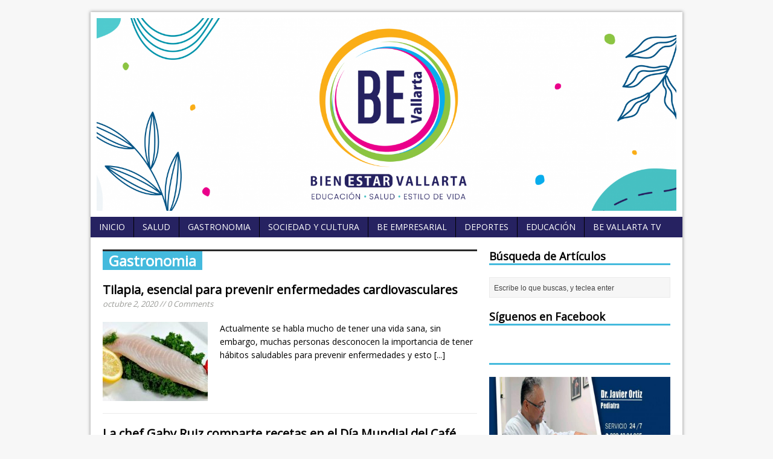

--- FILE ---
content_type: text/html; charset=UTF-8
request_url: https://bienestarvallarta.com/category/gastronomia/page/19/
body_size: 61780
content:
<!DOCTYPE html>
<html class="no-js mh-normal mh-one-sb wt-layout1" lang="es-MX">
<head>
<meta charset="UTF-8">
<title>Gastronomia Archivos - Página 19 de 26 - Bienestar Vallarta</title>
<meta name='robots' content='index, follow, max-image-preview:large, max-snippet:-1, max-video-preview:-1' />
<meta name="generator" content="BePro Listings 2.2.0034"><link rel="stylesheet" href="https://fonts.googleapis.com/css?family=Open+Sans">
<link rel="stylesheet" href="https://bienestarvallarta.com/wp-content/themes/mh_magazine/style.css" media="screen">
<!--[if lt IE 9]>
<script src="https://css3-mediaqueries-js.googlecode.com/svn/trunk/css3-mediaqueries.js"></script>
<![endif]-->
<meta name="viewport" content="width=device-width; initial-scale=1.0">
<link rel="pingback" href="https://bienestarvallarta.com/xmlrpc.php"/>

	<!-- This site is optimized with the Yoast SEO plugin v16.4 - https://yoast.com/wordpress/plugins/seo/ -->
	<link rel="canonical" href="https://bienestarvallarta.com/category/gastronomia/page/19/" />
	<link rel="prev" href="https://bienestarvallarta.com/category/gastronomia/page/18/" />
	<link rel="next" href="https://bienestarvallarta.com/category/gastronomia/page/20/" />
	<meta property="og:locale" content="es_MX" />
	<meta property="og:type" content="article" />
	<meta property="og:title" content="Gastronomia Archivos - Página 19 de 26 - Bienestar Vallarta" />
	<meta property="og:url" content="https://bienestarvallarta.com/category/gastronomia/" />
	<meta property="og:site_name" content="Bienestar Vallarta" />
	<meta name="twitter:card" content="summary" />
	<script type="application/ld+json" class="yoast-schema-graph">{"@context":"https://schema.org","@graph":[{"@type":"WebSite","@id":"https://bienestarvallarta.com/#website","url":"https://bienestarvallarta.com/","name":"Bienestar Vallarta","description":"Educaci\u00f3n. Salud. Estilo de vida.","potentialAction":[{"@type":"SearchAction","target":"https://bienestarvallarta.com/?s={search_term_string}","query-input":"required name=search_term_string"}],"inLanguage":"es-MX"},{"@type":"CollectionPage","@id":"https://bienestarvallarta.com/category/gastronomia/page/19/#webpage","url":"https://bienestarvallarta.com/category/gastronomia/page/19/","name":"Gastronomia Archivos - P\u00e1gina 19 de 26 - Bienestar Vallarta","isPartOf":{"@id":"https://bienestarvallarta.com/#website"},"breadcrumb":{"@id":"https://bienestarvallarta.com/category/gastronomia/page/19/#breadcrumb"},"inLanguage":"es-MX","potentialAction":[{"@type":"ReadAction","target":["https://bienestarvallarta.com/category/gastronomia/page/19/"]}]},{"@type":"BreadcrumbList","@id":"https://bienestarvallarta.com/category/gastronomia/page/19/#breadcrumb","itemListElement":[{"@type":"ListItem","position":1,"item":{"@type":"WebPage","@id":"https://bienestarvallarta.com/","url":"https://bienestarvallarta.com/","name":"Portada"}},{"@type":"ListItem","position":2,"item":{"@type":"WebPage","@id":"https://bienestarvallarta.com/category/gastronomia/","url":"https://bienestarvallarta.com/category/gastronomia/","name":"Gastronomia"}},{"@type":"ListItem","position":3,"item":{"@id":"https://bienestarvallarta.com/category/gastronomia/page/19/#webpage"}}]}]}</script>
	<!-- / Yoast SEO plugin. -->


<link rel='dns-prefetch' href='//ajax.googleapis.com' />
<link rel='dns-prefetch' href='//code.jquery.com' />
<link rel='dns-prefetch' href='//s.w.org' />
<link rel="alternate" type="application/rss+xml" title="Bienestar Vallarta &raquo; Feed" href="https://bienestarvallarta.com/feed/" />
<link rel="alternate" type="application/rss+xml" title="Bienestar Vallarta &raquo; RSS de los comentarios" href="https://bienestarvallarta.com/comments/feed/" />
<link rel="alternate" type="application/rss+xml" title="Bienestar Vallarta &raquo; Gastronomia RSS de la categoría" href="https://bienestarvallarta.com/category/gastronomia/feed/" />
		<script type="text/javascript">
			window._wpemojiSettings = {"baseUrl":"https:\/\/s.w.org\/images\/core\/emoji\/13.0.1\/72x72\/","ext":".png","svgUrl":"https:\/\/s.w.org\/images\/core\/emoji\/13.0.1\/svg\/","svgExt":".svg","source":{"concatemoji":"https:\/\/bienestarvallarta.com\/wp-includes\/js\/wp-emoji-release.min.js?ver=5.7.14"}};
			!function(e,a,t){var n,r,o,i=a.createElement("canvas"),p=i.getContext&&i.getContext("2d");function s(e,t){var a=String.fromCharCode;p.clearRect(0,0,i.width,i.height),p.fillText(a.apply(this,e),0,0);e=i.toDataURL();return p.clearRect(0,0,i.width,i.height),p.fillText(a.apply(this,t),0,0),e===i.toDataURL()}function c(e){var t=a.createElement("script");t.src=e,t.defer=t.type="text/javascript",a.getElementsByTagName("head")[0].appendChild(t)}for(o=Array("flag","emoji"),t.supports={everything:!0,everythingExceptFlag:!0},r=0;r<o.length;r++)t.supports[o[r]]=function(e){if(!p||!p.fillText)return!1;switch(p.textBaseline="top",p.font="600 32px Arial",e){case"flag":return s([127987,65039,8205,9895,65039],[127987,65039,8203,9895,65039])?!1:!s([55356,56826,55356,56819],[55356,56826,8203,55356,56819])&&!s([55356,57332,56128,56423,56128,56418,56128,56421,56128,56430,56128,56423,56128,56447],[55356,57332,8203,56128,56423,8203,56128,56418,8203,56128,56421,8203,56128,56430,8203,56128,56423,8203,56128,56447]);case"emoji":return!s([55357,56424,8205,55356,57212],[55357,56424,8203,55356,57212])}return!1}(o[r]),t.supports.everything=t.supports.everything&&t.supports[o[r]],"flag"!==o[r]&&(t.supports.everythingExceptFlag=t.supports.everythingExceptFlag&&t.supports[o[r]]);t.supports.everythingExceptFlag=t.supports.everythingExceptFlag&&!t.supports.flag,t.DOMReady=!1,t.readyCallback=function(){t.DOMReady=!0},t.supports.everything||(n=function(){t.readyCallback()},a.addEventListener?(a.addEventListener("DOMContentLoaded",n,!1),e.addEventListener("load",n,!1)):(e.attachEvent("onload",n),a.attachEvent("onreadystatechange",function(){"complete"===a.readyState&&t.readyCallback()})),(n=t.source||{}).concatemoji?c(n.concatemoji):n.wpemoji&&n.twemoji&&(c(n.twemoji),c(n.wpemoji)))}(window,document,window._wpemojiSettings);
		</script>
		<style type="text/css">
img.wp-smiley,
img.emoji {
	display: inline !important;
	border: none !important;
	box-shadow: none !important;
	height: 1em !important;
	width: 1em !important;
	margin: 0 .07em !important;
	vertical-align: -0.1em !important;
	background: none !important;
	padding: 0 !important;
}
</style>
	<link rel='stylesheet' id='wp-block-library-css'  href='https://bienestarvallarta.com/wp-includes/css/dist/block-library/style.min.css?ver=5.7.14' type='text/css' media='all' />
<link rel='stylesheet' id='contact-form-7-css'  href='https://bienestarvallarta.com/wp-content/plugins/contact-form-7/includes/css/styles.css?ver=4.6' type='text/css' media='all' />
<link rel='stylesheet' id='responsive-lightbox-swipebox-css'  href='https://bienestarvallarta.com/wp-content/plugins/responsive-lightbox/assets/swipebox/swipebox.min.css?ver=2.4.7' type='text/css' media='all' />
<link rel='stylesheet' id='bepro_listings-css'  href='https://bienestarvallarta.com/wp-content/plugins/bepro-listings/css/bepro_listings.css?ver=1.0.0' type='text/css' media='all' />
<link rel='stylesheet' id='easy-responsive-tabs-css'  href='https://bienestarvallarta.com/wp-content/plugins/bepro-listings/css/easy-responsive-tabs.css?ver=1.0.0' type='text/css' media='all' />
<link rel='stylesheet' id='jquery-ui-1.8.18.custom-css'  href='https://bienestarvallarta.com/wp-content/plugins/bepro-listings/css/jquery-ui-1.8.18.custom.css?ver=1.0.0' type='text/css' media='all' />
<link rel='stylesheet' id='jquery.ui.timepicker-css'  href='https://bienestarvallarta.com/wp-content/plugins/bepro-listings/css/jquery.ui.timepicker.css?ver=1.0.0' type='text/css' media='all' />
<link rel='stylesheet' id='chosen-css'  href='https://bienestarvallarta.com/wp-content/plugins/bepro-listings/css/chosen.css?ver=1.0.0' type='text/css' media='all' />
<script type='text/javascript' src='https://ajax.googleapis.com/ajax/libs/jquery/1.10.2/jquery.min.js?ver=5.7.14' id='jquery-js'></script>
<script type='text/javascript' src='https://bienestarvallarta.com/wp-content/plugins/responsive-lightbox/assets/infinitescroll/infinite-scroll.pkgd.min.js?ver=5.7.14' id='responsive-lightbox-infinite-scroll-js'></script>
<script type='text/javascript' src='https://code.jquery.com/jquery-migrate-1.2.1.js?ver=5.7.14' id='jquery migrate-js'></script>
<script type='text/javascript' src='https://bienestarvallarta.com/wp-content/themes/mh_magazine/js/scripts.js?ver=5.7.14' id='scripts-js'></script>
<link rel="https://api.w.org/" href="https://bienestarvallarta.com/wp-json/" /><link rel="alternate" type="application/json" href="https://bienestarvallarta.com/wp-json/wp/v2/categories/2" /><link rel="EditURI" type="application/rsd+xml" title="RSD" href="https://bienestarvallarta.com/xmlrpc.php?rsd" />
<link rel="wlwmanifest" type="application/wlwmanifest+xml" href="https://bienestarvallarta.com/wp-includes/wlwmanifest.xml" /> 
<meta name="generator" content="WordPress 5.7.14" />
   
    <style type="text/css">
    	    			    	    	    	    		.main-nav, 
    		.header-nav .menu .menu-item:hover > .sub-menu,
    		.main-nav .menu .menu-item:hover > .sub-menu, 
    		.footer-nav .menu-item:hover,
    		.slide-caption,
    		.spotlight,
    		#carousel,
    		footer,
    		.loop-layout2 .meta,
    		#commentform input#submit:hover,
    		#cancel-comment-reply-link:hover,
    		.wpcf7-submit:hover { background: #262261 }
    	    	    		.logo-desc,
    		.ticker-title,
    		.header-nav .menu-item:hover,
    		.main-nav li:hover,
    		.footer-nav,
    		.footer-nav .menu .menu-item:hover > .sub-menu,
    		.sl-caption,
    		.subheading,
    		.page-title-layout1,
    		.wt-layout2 .widget-title,
    		.wt-layout2 .footer-widget-title,
    		.caption,
    		.page-numbers:hover,
    		.current,
    		.pagelink,
    		a:hover .pagelink,
    		#commentform input#submit,
    		#cancel-comment-reply-link,
    		.wpcf7-submit,
    		.post-tags li:hover,
    		.tagcloud a:hover { background: #44badd; }
    		.slide-caption,
    		.mh-mobile .slide-caption,
    		#carousel,
    		.wt-layout1 .widget-title, 
    		.wt-layout1 .footer-widget-title,
    		.wt-layout3 .widget-title, 
    		.wt-layout3 .footer-widget-title,
    		.author-box,
    		.cat-desc,
    		#author:hover,
    		#email:hover,
    		#url:hover,
    		#comment:hover,
    		blockquote { border-color: #44badd; }
    		a:hover,
    		.entry a:hover,
    		.slide-title:hover, 
    		.sl-title:hover,
    		.related-title:hover,
    		.dropcap { color: #44badd; }
    	    	    	    	    	    	    		</style> 
    <link rel="icon" href="https://bienestarvallarta.com/wp-content/uploads/2024/04/BEvallartalogo.jpg" sizes="32x32" />
<link rel="icon" href="https://bienestarvallarta.com/wp-content/uploads/2024/04/BEvallartalogo.jpg" sizes="192x192" />
<link rel="apple-touch-icon" href="https://bienestarvallarta.com/wp-content/uploads/2024/04/BEvallartalogo.jpg" />
<meta name="msapplication-TileImage" content="https://bienestarvallarta.com/wp-content/uploads/2024/04/BEvallartalogo.jpg" />
</head>
<body data-rsssl=1 id="mh-mobile" class="archive paged category category-gastronomia category-2 paged-19 category-paged-19"> 
<div class="container mh-mobile">
<header class="header-wrap">
		<div class="logo-wrap" role="banner">
<a href="https://bienestarvallarta.com/" title="Bienestar Vallarta" rel="home"><img src="https://bienestarvallarta.com/wp-content/uploads/2024/07/cropped-BANNER-BE-VALLARTA_head.png" height="499" width="1500" alt="Bienestar Vallarta" /></a>
</div>
	<nav class="main-nav clearfix">
		<div class="menu-principal-container"><ul id="menu-principal" class="menu"><li id="menu-item-23" class="menu-item menu-item-type-post_type menu-item-object-page menu-item-home menu-item-has-children menu-item-23"><a href="https://bienestarvallarta.com/">Inicio</a>
<ul class="sub-menu">
	<li id="menu-item-22" class="menu-item menu-item-type-post_type menu-item-object-page menu-item-22"><a href="https://bienestarvallarta.com/nosotros/">Nosotros</a></li>
	<li id="menu-item-21" class="menu-item menu-item-type-post_type menu-item-object-page menu-item-21"><a href="https://bienestarvallarta.com/contacto/">Contacto</a></li>
</ul>
</li>
<li id="menu-item-38" class="menu-item menu-item-type-taxonomy menu-item-object-category menu-item-has-children menu-item-38"><a href="https://bienestarvallarta.com/category/salud/">Salud</a>
<ul class="sub-menu">
	<li id="menu-item-39" class="menu-item menu-item-type-taxonomy menu-item-object-category menu-item-39"><a href="https://bienestarvallarta.com/category/salud/articulossalud/">Artículos</a></li>
	<li id="menu-item-41" class="menu-item menu-item-type-taxonomy menu-item-object-category menu-item-41"><a href="https://bienestarvallarta.com/category/salud/entrevistassalud/">Entrevistas</a></li>
</ul>
</li>
<li id="menu-item-24" class="menu-item menu-item-type-taxonomy menu-item-object-category current-menu-item menu-item-has-children menu-item-24"><a href="https://bienestarvallarta.com/category/gastronomia/" aria-current="page">Gastronomia</a>
<ul class="sub-menu">
	<li id="menu-item-25" class="menu-item menu-item-type-taxonomy menu-item-object-category menu-item-25"><a href="https://bienestarvallarta.com/category/gastronomia/restaurantes/">Crítica de Restaurantes</a></li>
	<li id="menu-item-26" class="menu-item menu-item-type-taxonomy menu-item-object-category menu-item-26"><a href="https://bienestarvallarta.com/category/gastronomia/entrevistas-a-chefs/">Entrevistas a Chefs</a></li>
	<li id="menu-item-27" class="menu-item menu-item-type-taxonomy menu-item-object-category menu-item-27"><a href="https://bienestarvallarta.com/category/gastronomia/recetas/">Recetas</a></li>
	<li id="menu-item-28" class="menu-item menu-item-type-taxonomy menu-item-object-category menu-item-28"><a href="https://bienestarvallarta.com/category/gastronomia/vinos/">Vinos</a></li>
</ul>
</li>
<li id="menu-item-29" class="menu-item menu-item-type-taxonomy menu-item-object-category menu-item-has-children menu-item-29"><a href="https://bienestarvallarta.com/category/sociedad-y-cultura/">Sociedad y Cultura</a>
<ul class="sub-menu">
	<li id="menu-item-30" class="menu-item menu-item-type-taxonomy menu-item-object-category menu-item-30"><a href="https://bienestarvallarta.com/category/sociedad-y-cultura/cine/">Cine</a></li>
	<li id="menu-item-31" class="menu-item menu-item-type-taxonomy menu-item-object-category menu-item-31"><a href="https://bienestarvallarta.com/category/sociedad-y-cultura/culturapop/">Cultura POP</a></li>
	<li id="menu-item-32" class="menu-item menu-item-type-taxonomy menu-item-object-category menu-item-32"><a href="https://bienestarvallarta.com/category/sociedad-y-cultura/libros/">Libros</a></li>
	<li id="menu-item-33" class="menu-item menu-item-type-taxonomy menu-item-object-category menu-item-33"><a href="https://bienestarvallarta.com/category/sociedad-y-cultura/musica/">Música</a></li>
</ul>
</li>
<li id="menu-item-5912" class="menu-item menu-item-type-taxonomy menu-item-object-category menu-item-5912"><a href="https://bienestarvallarta.com/category/bienestar-laboral/">BE empresarial</a></li>
<li id="menu-item-8912" class="menu-item menu-item-type-taxonomy menu-item-object-category menu-item-8912"><a href="https://bienestarvallarta.com/category/deportes/">Deportes</a></li>
<li id="menu-item-34" class="menu-item menu-item-type-taxonomy menu-item-object-category menu-item-has-children menu-item-34"><a href="https://bienestarvallarta.com/category/educacion/">Educación</a>
<ul class="sub-menu">
	<li id="menu-item-35" class="menu-item menu-item-type-taxonomy menu-item-object-category menu-item-35"><a href="https://bienestarvallarta.com/category/educacion/articulos/">Artículos</a></li>
	<li id="menu-item-36" class="menu-item menu-item-type-taxonomy menu-item-object-category menu-item-36"><a href="https://bienestarvallarta.com/category/educacion/entrevistas/">Entrevistas</a></li>
	<li id="menu-item-37" class="menu-item menu-item-type-taxonomy menu-item-object-category menu-item-37"><a href="https://bienestarvallarta.com/category/nuevo/">Nuevo</a></li>
</ul>
</li>
<li id="menu-item-5634" class="menu-item menu-item-type-taxonomy menu-item-object-category menu-item-5634"><a href="https://bienestarvallarta.com/category/bienestar-vallarta-tv/">BE Vallarta TV</a></li>
</ul></div>	</nav>
</header>
<div class="wrapper clearfix">
	<div class="main">
		<section class="content left">
			<div class="page-title-top"></div>
<h1 class="page-title page-title-layout1">Gastronomia</h1>						<article class="post-7083 post type-post status-publish format-standard has-post-thumbnail hentry category-articulossalud category-gastronomia category-salud tag-dia-mundial-del-corazon tag-enfermedades-cardiovasculares tag-msd-salud-animal-en-mexico tag-salud-cardiovascular tag-tilapia-mexicana">
	<div class="loop-wrap loop-layout1 clearfix">
		<header class="loop-data">
			<h3 class="loop-title"><a href="https://bienestarvallarta.com/tilapia-esencial-prevenir-enfermedades-cardiovasculares/" rel="bookmark">Tilapia, esencial para prevenir enfermedades cardiovasculares</a></h3>
			<p class="meta">octubre 2, 2020 // 0 Comments</p>
		</header>		
		<div class="loop-thumb">
			<a href="https://bienestarvallarta.com/tilapia-esencial-prevenir-enfermedades-cardiovasculares/">
				<img width="174" height="131" src="https://bienestarvallarta.com/wp-content/uploads/2020/10/tilapia-mexicana-174x131.jpg" class="attachment-loop size-loop wp-post-image" alt="" loading="lazy" srcset="https://bienestarvallarta.com/wp-content/uploads/2020/10/tilapia-mexicana-174x131.jpg 174w, https://bienestarvallarta.com/wp-content/uploads/2020/10/tilapia-mexicana-300x225.jpg 300w, https://bienestarvallarta.com/wp-content/uploads/2020/10/tilapia-mexicana-70x53.jpg 70w" sizes="(max-width: 174px) 100vw, 174px" />			</a>
		</div>
		<div class="mh-excerpt">Actualmente se habla mucho de tener una vida sana, sin embargo, muchas personas desconocen la importancia de tener hábitos saludables para prevenir enfermedades y esto <a href="https://bienestarvallarta.com/tilapia-esencial-prevenir-enfermedades-cardiovasculares/" title="Tilapia, esencial para prevenir enfermedades cardiovasculares">[...]</a></div>
	</div>
</article>		<article class="post-7081 post type-post status-publish format-standard has-post-thumbnail hentry category-gastronomia category-recetas tag-dia-mundial-del-cafe">
	<div class="loop-wrap loop-layout1 clearfix">
		<header class="loop-data">
			<h3 class="loop-title"><a href="https://bienestarvallarta.com/la-chef-gaby-ruiz-comparte-recetas-en-dia-mundial-del-cafe/" rel="bookmark">La chef Gaby Ruiz comparte recetas en el Día Mundial del Café</a></h3>
			<p class="meta">octubre 1, 2020 // 0 Comments</p>
		</header>		
		<div class="loop-thumb">
			<a href="https://bienestarvallarta.com/la-chef-gaby-ruiz-comparte-recetas-en-dia-mundial-del-cafe/">
				<img width="174" height="131" src="https://bienestarvallarta.com/wp-content/uploads/2020/09/Café-174x131.jpg" class="attachment-loop size-loop wp-post-image" alt="" loading="lazy" srcset="https://bienestarvallarta.com/wp-content/uploads/2020/09/Café-174x131.jpg 174w, https://bienestarvallarta.com/wp-content/uploads/2020/09/Café-300x225.jpg 300w, https://bienestarvallarta.com/wp-content/uploads/2020/09/Café-70x53.jpg 70w" sizes="(max-width: 174px) 100vw, 174px" />			</a>
		</div>
		<div class="mh-excerpt">¿Sabías que el café es la segunda bebida más consumida en el mundo después del agua? Sí, el café es considerado como uno de los placeres de la vida, incluso se estima <a href="https://bienestarvallarta.com/la-chef-gaby-ruiz-comparte-recetas-en-dia-mundial-del-cafe/" title="La chef Gaby Ruiz comparte recetas en el Día Mundial del Café">[...]</a></div>
	</div>
</article>		<article class="post-7027 post type-post status-publish format-standard has-post-thumbnail hentry category-gastronomia tag-puerto-vallarta tag-restaurant-week tag-riviera-nayarit">
	<div class="loop-wrap loop-layout1 clearfix">
		<header class="loop-data">
			<h3 class="loop-title"><a href="https://bienestarvallarta.com/comienza-la-16o-edicion-restaurant-week/" rel="bookmark">Comienza la 16º Edición de Restaurant Week</a></h3>
			<p class="meta">septiembre 14, 2020 // 0 Comments</p>
		</header>		
		<div class="loop-thumb">
			<a href="https://bienestarvallarta.com/comienza-la-16o-edicion-restaurant-week/">
				<img width="174" height="131" src="https://bienestarvallarta.com/wp-content/uploads/2020/09/Restaurant-week-174x131.jpg" class="attachment-loop size-loop wp-post-image" alt="" loading="lazy" srcset="https://bienestarvallarta.com/wp-content/uploads/2020/09/Restaurant-week-174x131.jpg 174w, https://bienestarvallarta.com/wp-content/uploads/2020/09/Restaurant-week-300x225.jpg 300w, https://bienestarvallarta.com/wp-content/uploads/2020/09/Restaurant-week-70x53.jpg 70w" sizes="(max-width: 174px) 100vw, 174px" />			</a>
		</div>
		<div class="mh-excerpt">La edición número 16 de Restaurant Week se llevará a cabo del 15 de septiembre al 10 de octubre de 2020, donde reconocidos restaurantes del destino ofrecerán innovadores <a href="https://bienestarvallarta.com/comienza-la-16o-edicion-restaurant-week/" title="Comienza la 16º Edición de Restaurant Week">[...]</a></div>
	</div>
</article>		<article class="post-6978 post type-post status-publish format-standard has-post-thumbnail hentry category-gastronomia tag-puerto-vallarta tag-restaurant-week tag-riviera-nayarit">
	<div class="loop-wrap loop-layout1 clearfix">
		<header class="loop-data">
			<h3 class="loop-title"><a href="https://bienestarvallarta.com/restaurantes-estan-listos-restaurant-week/" rel="bookmark">Restaurantes están listos para Restaurant Week</a></h3>
			<p class="meta">agosto 18, 2020 // 0 Comments</p>
		</header>		
		<div class="loop-thumb">
			<a href="https://bienestarvallarta.com/restaurantes-estan-listos-restaurant-week/">
				<img width="174" height="131" src="https://bienestarvallarta.com/wp-content/uploads/2020/08/Restaurant-Week-174x131.jpg" class="attachment-loop size-loop wp-post-image" alt="" loading="lazy" srcset="https://bienestarvallarta.com/wp-content/uploads/2020/08/Restaurant-Week-174x131.jpg 174w, https://bienestarvallarta.com/wp-content/uploads/2020/08/Restaurant-Week-300x225.jpg 300w, https://bienestarvallarta.com/wp-content/uploads/2020/08/Restaurant-Week-70x53.jpg 70w" sizes="(max-width: 174px) 100vw, 174px" />			</a>
		</div>
		<div class="mh-excerpt">Entre los restaurantes participantes de Puerto Vallarta se encuentran: Abbraccio, Archie’s Wok, Arrecifes Seafood &amp; Steakhouse, Azafrán, Barcelona Tapas, Barrio <a href="https://bienestarvallarta.com/restaurantes-estan-listos-restaurant-week/" title="Restaurantes están listos para Restaurant Week">[...]</a></div>
	</div>
</article>		<article class="post-6909 post type-post status-publish format-standard has-post-thumbnail hentry category-gastronomia tag-dia-mundial-del-cheesecake tag-paulina-abascal tag-postres">
	<div class="loop-wrap loop-layout1 clearfix">
		<header class="loop-data">
			<h3 class="loop-title"><a href="https://bienestarvallarta.com/celebra-manera-dulce-dia-mundial-del-cheesecake/" rel="bookmark">Celebra de manera muy dulce el Día Mundial del Cheesecake</a></h3>
			<p class="meta">julio 30, 2020 // 0 Comments</p>
		</header>		
		<div class="loop-thumb">
			<a href="https://bienestarvallarta.com/celebra-manera-dulce-dia-mundial-del-cheesecake/">
				<img width="174" height="131" src="https://bienestarvallarta.com/wp-content/uploads/2020/07/Cheesecake2-174x131.jpg" class="attachment-loop size-loop wp-post-image" alt="" loading="lazy" srcset="https://bienestarvallarta.com/wp-content/uploads/2020/07/Cheesecake2-174x131.jpg 174w, https://bienestarvallarta.com/wp-content/uploads/2020/07/Cheesecake2-300x225.jpg 300w, https://bienestarvallarta.com/wp-content/uploads/2020/07/Cheesecake2-70x53.jpg 70w" sizes="(max-width: 174px) 100vw, 174px" />			</a>
		</div>
		<div class="mh-excerpt">El 30 de julio se celebra el Día Mundial del Cheesecake, un dulce postre cuyo origen se remonta a la antigua Grecia, pues según los expertos historiadores, una de las <a href="https://bienestarvallarta.com/celebra-manera-dulce-dia-mundial-del-cheesecake/" title="Celebra de manera muy dulce el Día Mundial del Cheesecake">[...]</a></div>
	</div>
</article>		<article class="post-6754 post type-post status-publish format-standard has-post-thumbnail hentry category-entrevistas-a-chefs category-gastronomia tag-carlos-gaytan tag-chef tag-clubvngexclusive tag-cocinero tag-covid-19 tag-gastronomia tag-restaurantes tag-tzuco">
	<div class="loop-wrap loop-layout1 clearfix">
		<header class="loop-data">
			<h3 class="loop-title"><a href="https://bienestarvallarta.com/al-final-del-dia-queremos-que-nuestro-cliente-se-vaya-muy-satisfecho/" rel="bookmark">&#8220;Al final del día queremos que nuestro cliente se vaya muy satisfecho&#8221;</a></h3>
			<p class="meta">junio 20, 2020 // 0 Comments</p>
		</header>		
		<div class="loop-thumb">
			<a href="https://bienestarvallarta.com/al-final-del-dia-queremos-que-nuestro-cliente-se-vaya-muy-satisfecho/">
				<img width="174" height="131" src="https://bienestarvallarta.com/wp-content/uploads/2020/06/Carlos-Gaytán-174x131.jpg" class="attachment-loop size-loop wp-post-image" alt="" loading="lazy" srcset="https://bienestarvallarta.com/wp-content/uploads/2020/06/Carlos-Gaytán-174x131.jpg 174w, https://bienestarvallarta.com/wp-content/uploads/2020/06/Carlos-Gaytán-300x225.jpg 300w, https://bienestarvallarta.com/wp-content/uploads/2020/06/Carlos-Gaytán-70x53.jpg 70w" sizes="(max-width: 174px) 100vw, 174px" />			</a>
		</div>
		<div class="mh-excerpt">El prestigiado chef de origen guerrerense, y quien ha destacado en Estados Unidos con diversos proyectos gastronómicos, ofreció el webinario “De restaurantero a <a href="https://bienestarvallarta.com/al-final-del-dia-queremos-que-nuestro-cliente-se-vaya-muy-satisfecho/" title="&#8220;Al final del día queremos que nuestro cliente se vaya muy satisfecho&#8221;">[...]</a></div>
	</div>
</article>		<article class="post-6597 post type-post status-publish format-standard has-post-thumbnail hentry category-gastronomia tag-amor tag-chefs tag-cocina tag-cocinar tag-darren-walsh tag-dia-de-las-madres tag-eduardo-morali tag-gastronomia tag-mabe tag-mama tag-recetas">
	<div class="loop-wrap loop-layout1 clearfix">
		<header class="loop-data">
			<h3 class="loop-title"><a href="https://bienestarvallarta.com/celebran-la-herencia-gastronomica-familiar-recetas-sus-madres/" rel="bookmark">Celebran la herencia gastronómica familiar con recetas de sus madres</a></h3>
			<p class="meta">mayo 7, 2020 // 0 Comments</p>
		</header>		
		<div class="loop-thumb">
			<a href="https://bienestarvallarta.com/celebran-la-herencia-gastronomica-familiar-recetas-sus-madres/">
				<img width="174" height="131" src="https://bienestarvallarta.com/wp-content/uploads/2020/05/Chefs-174x131.jpg" class="attachment-loop size-loop wp-post-image" alt="" loading="lazy" srcset="https://bienestarvallarta.com/wp-content/uploads/2020/05/Chefs-174x131.jpg 174w, https://bienestarvallarta.com/wp-content/uploads/2020/05/Chefs-300x225.jpg 300w, https://bienestarvallarta.com/wp-content/uploads/2020/05/Chefs-70x53.jpg 70w" sizes="(max-width: 174px) 100vw, 174px" />			</a>
		</div>
		<div class="mh-excerpt">Los sabores y aromas de los platillos preparados por nuestros antepasados se quedan grabados por siempre en nuestra memoria. Entre esos recuerdos inigualables está la sazón <a href="https://bienestarvallarta.com/celebran-la-herencia-gastronomica-familiar-recetas-sus-madres/" title="Celebran la herencia gastronómica familiar con recetas de sus madres">[...]</a></div>
	</div>
</article>		<article class="post-12616 post type-post status-publish format-standard has-post-thumbnail hentry category-restaurantes tag-puerto-vallarta tag-river-cafe">
	<div class="loop-wrap loop-layout1 clearfix">
		<header class="loop-data">
			<h3 class="loop-title"><a href="https://bienestarvallarta.com/river-cafe/" rel="bookmark">River Cafe</a></h3>
			<p class="meta">febrero 23, 2020 // 0 Comments</p>
		</header>		
		<div class="loop-thumb">
			<a href="https://bienestarvallarta.com/river-cafe/">
				<img width="174" height="131" src="https://bienestarvallarta.com/wp-content/uploads/2022/11/River-cafe4-174x131.jpg" class="attachment-loop size-loop wp-post-image" alt="" loading="lazy" srcset="https://bienestarvallarta.com/wp-content/uploads/2022/11/River-cafe4-174x131.jpg 174w, https://bienestarvallarta.com/wp-content/uploads/2022/11/River-cafe4-300x225.jpg 300w, https://bienestarvallarta.com/wp-content/uploads/2022/11/River-cafe4-70x53.jpg 70w" sizes="(max-width: 174px) 100vw, 174px" />			</a>
		</div>
		<div class="mh-excerpt">Sin duda, es uno de los cinco mejores restaurantes en Puerto Vallarta, no solamente es su exquisita gastronomía, es el ambiente, el buen servicio y la calidez de su <a href="https://bienestarvallarta.com/river-cafe/" title="River Cafe">[...]</a></div>
	</div>
</article>		<article class="post-6489 post type-post status-publish format-standard has-post-thumbnail hentry category-gastronomia tag-comida-sabrosa tag-guadalajara tag-jalisco tag-maraton-guadalupe-reyes tag-mexico tag-uber-eats">
	<div class="loop-wrap loop-layout1 clearfix">
		<header class="loop-data">
			<h3 class="loop-title"><a href="https://bienestarvallarta.com/los-10-platillos-populares-del-guadalupe-reyes/" rel="bookmark">Los 10 platillos más populares del Guadalupe-Reyes</a></h3>
			<p class="meta">enero 8, 2020 // 0 Comments</p>
		</header>		
		<div class="loop-thumb">
			<a href="https://bienestarvallarta.com/los-10-platillos-populares-del-guadalupe-reyes/">
				<img width="174" height="131" src="https://bienestarvallarta.com/wp-content/uploads/2020/01/antojitos-174x131.jpg" class="attachment-loop size-loop wp-post-image" alt="" loading="lazy" srcset="https://bienestarvallarta.com/wp-content/uploads/2020/01/antojitos-174x131.jpg 174w, https://bienestarvallarta.com/wp-content/uploads/2020/01/antojitos-300x225.jpg 300w, https://bienestarvallarta.com/wp-content/uploads/2020/01/antojitos-70x53.jpg 70w" sizes="(max-width: 174px) 100vw, 174px" />			</a>
		</div>
		<div class="mh-excerpt">El Maratón Guadalupe-Reyes, que comprende del 12 de diciembre al 06 de enero, llegó a su fin. Sin duda un periodo en el que miles de tapatíos asistieron, como es <a href="https://bienestarvallarta.com/los-10-platillos-populares-del-guadalupe-reyes/" title="Los 10 platillos más populares del Guadalupe-Reyes">[...]</a></div>
	</div>
</article>		<article class="post-6379 post type-post status-publish format-standard has-post-thumbnail hentry category-entrevistas-a-chefs category-gastronomia tag-alberto-mendoza tag-bares-en-puerto-vallarta tag-bartender tag-cocteleria tag-cocteles tag-el-mejor-bar-en-vallarta tag-experiencia tag-malberto tag-puerto-vallarta tag-sheraton-buganvilias-resort-convention-center tag-sportbar-nine-ninety-9">
	<div class="loop-wrap loop-layout1 clearfix">
		<header class="loop-data">
			<h3 class="loop-title"><a href="https://bienestarvallarta.com/objetivo-mixologo-crear-experiencias/" rel="bookmark">“El objetivo de un mixólogo es crear experiencias”</a></h3>
			<p class="meta">septiembre 11, 2019 // 0 Comments</p>
		</header>		
		<div class="loop-thumb">
			<a href="https://bienestarvallarta.com/objetivo-mixologo-crear-experiencias/">
				<img width="174" height="131" src="https://bienestarvallarta.com/wp-content/uploads/2019/09/Alberto-Mendoza-174x131.jpg" class="attachment-loop size-loop wp-post-image" alt="" loading="lazy" srcset="https://bienestarvallarta.com/wp-content/uploads/2019/09/Alberto-Mendoza-174x131.jpg 174w, https://bienestarvallarta.com/wp-content/uploads/2019/09/Alberto-Mendoza-300x225.jpg 300w, https://bienestarvallarta.com/wp-content/uploads/2019/09/Alberto-Mendoza-70x53.jpg 70w" sizes="(max-width: 174px) 100vw, 174px" />			</a>
		</div>
		<div class="mh-excerpt">Miguel Ángel Ocaña Reyes Originario de León Guanajuato, licenciado en ciencias de la comunicación con posgrado en gestión cultura y estudios de cine, Mario Mendoza es <a href="https://bienestarvallarta.com/objetivo-mixologo-crear-experiencias/" title="“El objetivo de un mixólogo es crear experiencias”">[...]</a></div>
	</div>
</article>		<a class="prev page-numbers" href="https://bienestarvallarta.com/category/gastronomia/page/18/">&laquo;</a>
<a class="page-numbers" href="https://bienestarvallarta.com/category/gastronomia/page/1/">1</a>
<span class="page-numbers dots">&hellip;</span>
<a class="page-numbers" href="https://bienestarvallarta.com/category/gastronomia/page/17/">17</a>
<a class="page-numbers" href="https://bienestarvallarta.com/category/gastronomia/page/18/">18</a>
<span aria-current="page" class="page-numbers current">19</span>
<a class="page-numbers" href="https://bienestarvallarta.com/category/gastronomia/page/20/">20</a>
<a class="page-numbers" href="https://bienestarvallarta.com/category/gastronomia/page/21/">21</a>
<span class="page-numbers dots">&hellip;</span>
<a class="page-numbers" href="https://bienestarvallarta.com/category/gastronomia/page/26/">26</a>
<a class="next page-numbers" href="https://bienestarvallarta.com/category/gastronomia/page/20/">&raquo;</a>	
		</section>
		<aside class="sidebar sb-right">
    		<div class="sb-widget"><h4 class="widget-title">Búsqueda de Artículos</h4><form role="search" method="get" id="searchform" action="https://bienestarvallarta.com/">
    <fieldset>
	<input type="text" value="Escribe lo que buscas, y teclea enter" onfocus="if (this.value == 'To search, type and hit enter') this.value = ''" name="s" id="s" />
	<input type="submit" id="searchsubmit" value="" />
    </fieldset>
</form></div><div class="sb-widget"><h4 class="widget-title">Síguenos en Facebook</h4><div class="fb-like-box" data-href="https://www.facebook.com/bienestarvallarta/" data-width="300" data-height="190" data-show-faces="true" data-show-border="false" data-stream="false" data-header="false"></div>
</div><div class="sb-widget"><h4 class="widget-title"></h4><a href="https://www.facebook.com/DoctorJavierOrtiz" class="rl-image-widget-link"><img class="rl-image-widget-image" src="https://bienestarvallarta.com/wp-content/uploads/2023/06/Sidebar400x250px.jpg" width="100%" height="auto" title="Sidebar400x250px" alt="" /></a><div class="rl-image-widget-text"></div></div><div class="sb-widget"><h4 class="widget-title">Categorías</h4><form action="https://bienestarvallarta.com" method="get"><label class="screen-reader-text" for="cat">Categorías</label><select  name='cat' id='cat' class='postform' >
	<option value='-1'>Elegir categoría</option>
	<option class="level-0" value="24">Aprendiendo a ser felices</option>
	<option class="level-0" value="13">Artículos</option>
	<option class="level-0" value="16">Artículos</option>
	<option class="level-0" value="110">Atar a la Rata</option>
	<option class="level-0" value="2141">BE empresarial</option>
	<option class="level-0" value="1938">BE Vallarta TV</option>
	<option class="level-0" value="5501">Bienestar laboral</option>
	<option class="level-0" value="8">Cine</option>
	<option class="level-0" value="3">Crítica de Restaurantes</option>
	<option class="level-0" value="114">cultura</option>
	<option class="level-0" value="10">Cultura POP</option>
	<option class="level-0" value="3636">Deportes</option>
	<option class="level-0" value="770">Despierta Vallarta</option>
	<option class="level-0" value="12">Educación</option>
	<option class="level-0" value="197">Encuentro</option>
	<option class="level-0" value="113">entretenimiento</option>
	<option class="level-0" value="14">Entrevistas</option>
	<option class="level-0" value="18">Entrevistas</option>
	<option class="level-0" value="20">Entrevistas</option>
	<option class="level-0" value="4">Entrevistas a Chefs</option>
	<option class="level-0" value="2" selected="selected">Gastronomia</option>
	<option class="level-0" value="111">Lectura</option>
	<option class="level-0" value="9">Libros</option>
	<option class="level-0" value="112">libros</option>
	<option class="level-0" value="11">Música</option>
	<option class="level-0" value="1">Nuevo</option>
	<option class="level-0" value="5">Recetas</option>
	<option class="level-0" value="59">Red Interna</option>
	<option class="level-0" value="15">Salud</option>
	<option class="level-0" value="7">Sociedad y Cultura</option>
	<option class="level-0" value="609">Vida Vallarta</option>
	<option class="level-0" value="6">Vinos</option>
</select>
</form>
<script type="text/javascript">
/* <![CDATA[ */
(function() {
	var dropdown = document.getElementById( "cat" );
	function onCatChange() {
		if ( dropdown.options[ dropdown.selectedIndex ].value > 0 ) {
			dropdown.parentNode.submit();
		}
	}
	dropdown.onchange = onCatChange;
})();
/* ]]> */
</script>

			</div>
		<div class="sb-widget">
		<h4 class="widget-title">Artículos Recientes</h4>
		<ul>
											<li>
					<a href="https://bienestarvallarta.com/atienden-a-padres-de-familia-de-la-escuela-teresa-barba-palomera/">Atienden a  padres de familia de la escuela Teresa Barba Palomera</a>
									</li>
											<li>
					<a href="https://bienestarvallarta.com/consolidan-colaboracion-internacional-en-favor-del-deporte-adaptado/">Consolidan colaboración internacional en favor del deporte adaptado</a>
									</li>
											<li>
					<a href="https://bienestarvallarta.com/queda-legalmente-constituida-la-red-periodistica-pv/">Queda legalmente constituida la Red Periodística PV</a>
									</li>
											<li>
					<a href="https://bienestarvallarta.com/asi-funciona-la-planificacion-financiera/">Así funciona la planificación financiera</a>
									</li>
											<li>
					<a href="https://bienestarvallarta.com/la-cuesta-de-enero/">La cuesta de enero</a>
									</li>
					</ul>

		</div><div class="sb-widget"><div id="calendar_wrap" class="calendar_wrap"><table id="wp-calendar" class="wp-calendar-table">
	<caption>enero 2026</caption>
	<thead>
	<tr>
		<th scope="col" title="lunes">L</th>
		<th scope="col" title="martes">M</th>
		<th scope="col" title="miércoles">X</th>
		<th scope="col" title="jueves">J</th>
		<th scope="col" title="viernes">V</th>
		<th scope="col" title="sábado">S</th>
		<th scope="col" title="domingo">D</th>
	</tr>
	</thead>
	<tbody>
	<tr>
		<td colspan="3" class="pad">&nbsp;</td><td>1</td><td><a href="https://bienestarvallarta.com/2026/01/02/" aria-label="Entradas publicadas el 2 January, 2026">2</a></td><td>3</td><td><a href="https://bienestarvallarta.com/2026/01/04/" aria-label="Entradas publicadas el 4 January, 2026">4</a></td>
	</tr>
	<tr>
		<td><a href="https://bienestarvallarta.com/2026/01/05/" aria-label="Entradas publicadas el 5 January, 2026">5</a></td><td><a href="https://bienestarvallarta.com/2026/01/06/" aria-label="Entradas publicadas el 6 January, 2026">6</a></td><td><a href="https://bienestarvallarta.com/2026/01/07/" aria-label="Entradas publicadas el 7 January, 2026">7</a></td><td><a href="https://bienestarvallarta.com/2026/01/08/" aria-label="Entradas publicadas el 8 January, 2026">8</a></td><td><a href="https://bienestarvallarta.com/2026/01/09/" aria-label="Entradas publicadas el 9 January, 2026">9</a></td><td><a href="https://bienestarvallarta.com/2026/01/10/" aria-label="Entradas publicadas el 10 January, 2026">10</a></td><td>11</td>
	</tr>
	<tr>
		<td><a href="https://bienestarvallarta.com/2026/01/12/" aria-label="Entradas publicadas el 12 January, 2026">12</a></td><td><a href="https://bienestarvallarta.com/2026/01/13/" aria-label="Entradas publicadas el 13 January, 2026">13</a></td><td><a href="https://bienestarvallarta.com/2026/01/14/" aria-label="Entradas publicadas el 14 January, 2026">14</a></td><td>15</td><td><a href="https://bienestarvallarta.com/2026/01/16/" aria-label="Entradas publicadas el 16 January, 2026">16</a></td><td id="today">17</td><td>18</td>
	</tr>
	<tr>
		<td>19</td><td>20</td><td>21</td><td>22</td><td>23</td><td>24</td><td>25</td>
	</tr>
	<tr>
		<td>26</td><td>27</td><td>28</td><td>29</td><td>30</td><td>31</td>
		<td class="pad" colspan="1">&nbsp;</td>
	</tr>
	</tbody>
	</table><nav aria-label="Meses anteriores y posteriores" class="wp-calendar-nav">
		<span class="wp-calendar-nav-prev"><a href="https://bienestarvallarta.com/2025/12/">&laquo; Dic</a></span>
		<span class="pad">&nbsp;</span>
		<span class="wp-calendar-nav-next">&nbsp;</span>
	</nav></div></div>     
		</aside>
	</div>
	</div>
<footer class="row clearfix">
			<div class="col-1-4 mq-footer">
		<div class="footer-widget footer-2">        <ul class="nip-widget clearfix">			<li class="nip-thumb"><a href="https://bienestarvallarta.com/atienden-a-padres-de-familia-de-la-escuela-teresa-barba-palomera/" title="Atienden a  padres de familia de la escuela Teresa Barba Palomera"><img width="70" height="53" src="https://bienestarvallarta.com/wp-content/uploads/2026/01/Victor-Bernal-con-manifestantes-70x53.jpg" class="attachment-cp_small size-cp_small wp-post-image" alt="" loading="lazy" srcset="https://bienestarvallarta.com/wp-content/uploads/2026/01/Victor-Bernal-con-manifestantes-70x53.jpg 70w, https://bienestarvallarta.com/wp-content/uploads/2026/01/Victor-Bernal-con-manifestantes-174x131.jpg 174w, https://bienestarvallarta.com/wp-content/uploads/2026/01/Victor-Bernal-con-manifestantes-300x225.jpg 300w" sizes="(max-width: 70px) 100vw, 70px" /></a></li>			<li class="nip-thumb"><a href="https://bienestarvallarta.com/consolidan-colaboracion-internacional-en-favor-del-deporte-adaptado/" title="Consolidan colaboración internacional en favor del deporte adaptado"><img width="70" height="53" src="https://bienestarvallarta.com/wp-content/uploads/2026/01/Fundacion-Van-de-Velde-70x53.jpeg" class="attachment-cp_small size-cp_small wp-post-image" alt="" loading="lazy" srcset="https://bienestarvallarta.com/wp-content/uploads/2026/01/Fundacion-Van-de-Velde-70x53.jpeg 70w, https://bienestarvallarta.com/wp-content/uploads/2026/01/Fundacion-Van-de-Velde-174x131.jpeg 174w, https://bienestarvallarta.com/wp-content/uploads/2026/01/Fundacion-Van-de-Velde-300x225.jpeg 300w" sizes="(max-width: 70px) 100vw, 70px" /></a></li>			<li class="nip-thumb"><a href="https://bienestarvallarta.com/queda-legalmente-constituida-la-red-periodistica-pv/" title="Queda legalmente constituida la Red Periodística PV"><img width="70" height="53" src="https://bienestarvallarta.com/wp-content/uploads/2026/01/Red-periodistica-AC-70x53.jpg" class="attachment-cp_small size-cp_small wp-post-image" alt="" loading="lazy" srcset="https://bienestarvallarta.com/wp-content/uploads/2026/01/Red-periodistica-AC-70x53.jpg 70w, https://bienestarvallarta.com/wp-content/uploads/2026/01/Red-periodistica-AC-174x131.jpg 174w, https://bienestarvallarta.com/wp-content/uploads/2026/01/Red-periodistica-AC-300x225.jpg 300w" sizes="(max-width: 70px) 100vw, 70px" /></a></li>			<li class="nip-thumb"><a href="https://bienestarvallarta.com/asi-funciona-la-planificacion-financiera/" title="Así funciona la planificación financiera"><img width="70" height="53" src="https://bienestarvallarta.com/wp-content/uploads/2026/01/Planificacion-financiera-70x53.jpg" class="attachment-cp_small size-cp_small wp-post-image" alt="" loading="lazy" srcset="https://bienestarvallarta.com/wp-content/uploads/2026/01/Planificacion-financiera-70x53.jpg 70w, https://bienestarvallarta.com/wp-content/uploads/2026/01/Planificacion-financiera-174x131.jpg 174w, https://bienestarvallarta.com/wp-content/uploads/2026/01/Planificacion-financiera-300x225.jpg 300w" sizes="(max-width: 70px) 100vw, 70px" /></a></li>			<li class="nip-thumb"><a href="https://bienestarvallarta.com/la-cuesta-de-enero/" title="La cuesta de enero"><img width="70" height="53" src="https://bienestarvallarta.com/wp-content/uploads/2026/01/Cuesta-de-enero-70x53.jpg" class="attachment-cp_small size-cp_small wp-post-image" alt="" loading="lazy" srcset="https://bienestarvallarta.com/wp-content/uploads/2026/01/Cuesta-de-enero-70x53.jpg 70w, https://bienestarvallarta.com/wp-content/uploads/2026/01/Cuesta-de-enero-174x131.jpg 174w, https://bienestarvallarta.com/wp-content/uploads/2026/01/Cuesta-de-enero-300x225.jpg 300w" sizes="(max-width: 70px) 100vw, 70px" /></a></li>			<li class="nip-thumb"><a href="https://bienestarvallarta.com/presenta-la-gerencia-de-gobierno-inteligente-su-primer-informe-de-resultados/" title="Presenta la Gerencia de Gobierno Inteligente su primer informe de resultados"><img width="70" height="53" src="https://bienestarvallarta.com/wp-content/uploads/2026/01/WhatsApp-Image-2026-01-12-at-5.23.45-PM-70x53.jpeg" class="attachment-cp_small size-cp_small wp-post-image" alt="" loading="lazy" srcset="https://bienestarvallarta.com/wp-content/uploads/2026/01/WhatsApp-Image-2026-01-12-at-5.23.45-PM-70x53.jpeg 70w, https://bienestarvallarta.com/wp-content/uploads/2026/01/WhatsApp-Image-2026-01-12-at-5.23.45-PM-174x131.jpeg 174w, https://bienestarvallarta.com/wp-content/uploads/2026/01/WhatsApp-Image-2026-01-12-at-5.23.45-PM-300x225.jpeg 300w" sizes="(max-width: 70px) 100vw, 70px" /></a></li>			<li class="nip-thumb"><a href="https://bienestarvallarta.com/vallarta-parte-la-rosca-mas-grande-de-su-historia/" title="Vallarta parte la rosca más grande de su historia"><img width="70" height="53" src="https://bienestarvallarta.com/wp-content/uploads/2026/01/WhatsApp-Image-2026-01-12-at-8.50.44-AM-70x53.jpeg" class="attachment-cp_small size-cp_small wp-post-image" alt="" loading="lazy" srcset="https://bienestarvallarta.com/wp-content/uploads/2026/01/WhatsApp-Image-2026-01-12-at-8.50.44-AM-70x53.jpeg 70w, https://bienestarvallarta.com/wp-content/uploads/2026/01/WhatsApp-Image-2026-01-12-at-8.50.44-AM-174x131.jpeg 174w, https://bienestarvallarta.com/wp-content/uploads/2026/01/WhatsApp-Image-2026-01-12-at-8.50.44-AM-300x225.jpeg 300w" sizes="(max-width: 70px) 100vw, 70px" /></a></li>			<li class="nip-thumb"><a href="https://bienestarvallarta.com/dif-vallarta-abre-inscripciones-para-asistencia-alimentaria/" title="DIF Vallarta abre inscripciones para Asistencia Alimentaria"><img width="70" height="53" src="https://bienestarvallarta.com/wp-content/uploads/2026/01/COMUNICADO-1380-4-70x53.jpg" class="attachment-cp_small size-cp_small wp-post-image" alt="" loading="lazy" srcset="https://bienestarvallarta.com/wp-content/uploads/2026/01/COMUNICADO-1380-4-70x53.jpg 70w, https://bienestarvallarta.com/wp-content/uploads/2026/01/COMUNICADO-1380-4-174x131.jpg 174w, https://bienestarvallarta.com/wp-content/uploads/2026/01/COMUNICADO-1380-4-300x225.jpg 300w" sizes="(max-width: 70px) 100vw, 70px" /></a></li>			<li class="nip-thumb"><a href="https://bienestarvallarta.com/mas-de-16-mil-recibieron-atencion-en-la-subdireccion-de-prevencion-de-adicciones/" title="Más de 16 mil recibieron atención en la Subdirección de Prevención de Adicciones"><img width="70" height="53" src="https://bienestarvallarta.com/wp-content/uploads/2026/01/COMUNICADO-1379-8-70x53.jpg" class="attachment-cp_small size-cp_small wp-post-image" alt="" loading="lazy" srcset="https://bienestarvallarta.com/wp-content/uploads/2026/01/COMUNICADO-1379-8-70x53.jpg 70w, https://bienestarvallarta.com/wp-content/uploads/2026/01/COMUNICADO-1379-8-174x131.jpg 174w, https://bienestarvallarta.com/wp-content/uploads/2026/01/COMUNICADO-1379-8-300x225.jpg 300w" sizes="(max-width: 70px) 100vw, 70px" /></a></li>        </ul></div>	</div>
			<div class="col-1-4 mq-footer">
		<div class="footer-widget footer-3">  
        <ul class="cp-widget clearfix"> 			<li class="cp-wrap cp-small clearfix">
				 					
					<div class="cp-thumb"><a href="https://bienestarvallarta.com/atienden-a-padres-de-familia-de-la-escuela-teresa-barba-palomera/" title="Atienden a  padres de familia de la escuela Teresa Barba Palomera"><img width="70" height="53" src="https://bienestarvallarta.com/wp-content/uploads/2026/01/Victor-Bernal-con-manifestantes-70x53.jpg" class="attachment-cp_small size-cp_small wp-post-image" alt="" loading="lazy" srcset="https://bienestarvallarta.com/wp-content/uploads/2026/01/Victor-Bernal-con-manifestantes-70x53.jpg 70w, https://bienestarvallarta.com/wp-content/uploads/2026/01/Victor-Bernal-con-manifestantes-174x131.jpg 174w, https://bienestarvallarta.com/wp-content/uploads/2026/01/Victor-Bernal-con-manifestantes-300x225.jpg 300w" sizes="(max-width: 70px) 100vw, 70px" /></a></div>
								<div class="cp-data">
					<p class="cp-widget-title"><a href="https://bienestarvallarta.com/atienden-a-padres-de-familia-de-la-escuela-teresa-barba-palomera/" title="Atienden a  padres de familia de la escuela Teresa Barba Palomera">Atienden a  padres de familia de la escuela Teresa Barba Palomera</a></p>
											<p class="meta">0 Comments</p>
										
				</div>									
			</li>			<li class="cp-wrap cp-small clearfix">
				 					
					<div class="cp-thumb"><a href="https://bienestarvallarta.com/consolidan-colaboracion-internacional-en-favor-del-deporte-adaptado/" title="Consolidan colaboración internacional en favor del deporte adaptado"><img width="70" height="53" src="https://bienestarvallarta.com/wp-content/uploads/2026/01/Fundacion-Van-de-Velde-70x53.jpeg" class="attachment-cp_small size-cp_small wp-post-image" alt="" loading="lazy" srcset="https://bienestarvallarta.com/wp-content/uploads/2026/01/Fundacion-Van-de-Velde-70x53.jpeg 70w, https://bienestarvallarta.com/wp-content/uploads/2026/01/Fundacion-Van-de-Velde-174x131.jpeg 174w, https://bienestarvallarta.com/wp-content/uploads/2026/01/Fundacion-Van-de-Velde-300x225.jpeg 300w" sizes="(max-width: 70px) 100vw, 70px" /></a></div>
								<div class="cp-data">
					<p class="cp-widget-title"><a href="https://bienestarvallarta.com/consolidan-colaboracion-internacional-en-favor-del-deporte-adaptado/" title="Consolidan colaboración internacional en favor del deporte adaptado">Consolidan colaboración internacional en favor del deporte adaptado</a></p>
											<p class="meta">0 Comments</p>
										
				</div>									
			</li>			<li class="cp-wrap cp-small clearfix">
				 					
					<div class="cp-thumb"><a href="https://bienestarvallarta.com/queda-legalmente-constituida-la-red-periodistica-pv/" title="Queda legalmente constituida la Red Periodística PV"><img width="70" height="53" src="https://bienestarvallarta.com/wp-content/uploads/2026/01/Red-periodistica-AC-70x53.jpg" class="attachment-cp_small size-cp_small wp-post-image" alt="" loading="lazy" srcset="https://bienestarvallarta.com/wp-content/uploads/2026/01/Red-periodistica-AC-70x53.jpg 70w, https://bienestarvallarta.com/wp-content/uploads/2026/01/Red-periodistica-AC-174x131.jpg 174w, https://bienestarvallarta.com/wp-content/uploads/2026/01/Red-periodistica-AC-300x225.jpg 300w" sizes="(max-width: 70px) 100vw, 70px" /></a></div>
								<div class="cp-data">
					<p class="cp-widget-title"><a href="https://bienestarvallarta.com/queda-legalmente-constituida-la-red-periodistica-pv/" title="Queda legalmente constituida la Red Periodística PV">Queda legalmente constituida la Red Periodística PV</a></p>
											<p class="meta">0 Comments</p>
										
				</div>									
			</li>        </ul></div>	</div>
		</footer>
</div>
<div class="copyright-wrap">
	<p class="copyright">Copyright © 2024 | Bienestar Vallarta | <a href="http://buzztheme.net">BuzzTheme</a></p>
</div>
<script type='text/javascript' src='https://bienestarvallarta.com/wp-includes/js/jquery/ui/core.min.js?ver=1.12.1' id='jquery-ui-core-js'></script>
<script type='text/javascript' src='https://bienestarvallarta.com/wp-includes/js/jquery/ui/tabs.min.js?ver=1.12.1' id='jquery-ui-tabs-js'></script>

		<script type="text/javascript">
			if(!ajaxurl)	
					var ajaxurl = "https://bienestarvallarta.com/wp-admin/admin-ajax.php";
            jQuery(document).ready(function(){
				if(jQuery("#min_date"))
					jQuery("#min_date").datepicker({dateFormat: "yy-mm-dd"});
				if(jQuery("#max_date"))	
					jQuery("#max_date").datepicker({dateFormat: "yy-mm-dd"});
				if(jQuery(".bl_date_input"))	
					jQuery(".bl_date_input").datepicker({dateFormat: "yy-mm-dd"});
				if(jQuery(".bl_time_input") && jQuery.isFunction("timepicker"))	
					jQuery(".bl_time_input").timepicker();
				if(jQuery("#bepro_listings_package_tabs"))
					jQuery( "#bepro_listings_package_tabs" ).tabs();
				if(jQuery(".chosen-select"))
					jQuery(".chosen-select").chosen();
					
				jQuery(".delete_link").click(function(element){
					element.preventDefault();
					tr_element = jQuery(this).parent().parent();
					nonce = "674c4ee82d";
					file = jQuery(this)[0].id;
					file = file.split("::");
					check = confirm("are you sure you want to delete " +file[2]+ "?");
					if(check){
						jQuery.post(ajaxurl, { "action":"bepro_ajax_delete_post", post_id:file[1], nonce:nonce }, function(i, message) {
						   var obj = jQuery.parseJSON(i);
						   alert(obj["status"]);
						   if(obj["status"] == "Deleted Successfully!")
						   tr_element.css("display","none");
						});
					}
				});	
			});
			
		</script>
<script type="text/javascript" src="https://bienestarvallarta.com/wp-content/plugins/bepro-listings/js/bepro_listings_ajax.js"></script>
			<script type="text/javascript">	
		function launch_bepro_listing_tabs(){
			map_count = 0;
			jQuery(".frontend_bepro_listings_vert_tabs").easyResponsiveTabs({           
			type: "vertical",           
			width: "auto",
			fit: true,
			activate: function(event) { 
				if((event.target.className == "map_tab resp-tab-item resp-tab-active") && (map_count == 0)){
					launch_frontend_map();
					map_count++;
				} 
			}
			});
		}
		</script>
		
<script type="text/javascript">

	function bl_ajax_complete(){
		jQuery('body').css('cursor', 'default'); 
		jQuery(".bl_frontend_search_section").css("opacity", "1")
		if(jQuery("#bl_size"))
			jQuery("#bl_size").remove();
		if(jQuery("#bl_pop_up"))
			jQuery("#bl_pop_up").remove();
		if(jQuery("#bl_ctype"))
			jQuery("#bl_ctype").remove();;
		if(jQuery("#bl_cat"))
			jQuery("#bl_cat").remove();;
		if(jQuery("#bl_limit"))
			jQuery("#bl_limit").remove();
		if(jQuery("#bl_type"))
			jQuery("#bl_type").remove();
		if(jQuery("#bl_order"))
			jQuery("#bl_order").remove();
		if(jQuery("#bl_show_paging"))
			jQuery("#bl_show_paging").remove();
		if(jQuery("#bl_form_id"))
			jQuery("#bl_form_id").remove();
		if(jQuery("#bl_l_type"))
			jQuery("#bl_l_type").remove();
		
			}

	function bl_ajax_end(options){
		if(((options.cat).length > 0) && (jQuery("#shortcode_cat")))
			jQuery("#shortcode_cat").replaceWith(options.cat);
		if(((options.listings).length > 0) && (jQuery("#shortcode_list")))
			jQuery("#shortcode_list").replaceWith(options.listings);
		if(((options.filter).length > 0) && (jQuery("#filter_search_form")))
			jQuery("#filter_search_form").replaceWith(options.filter);
		if((options.short_filter) && ((options.short_filter).length > 0) && (jQuery(".filter_search_form_shortcode")))
			jQuery(".filter_search_form_shortcode").replaceWith(options.short_filter);
		if(((options.search).length > 0) && (jQuery("#listingsearchform")))
			jQuery(".search_listings").replaceWith(options.search);
		if((options.map) && ((options.map).length > 0) && (jQuery("#shortcode_map")))
			jQuery("#shortcode_map").replaceWith(options.map);	
		
				
		if(jQuery(".bl_date_input") && jQuery.isFunction("datepicker"))
			jQuery(".bl_date_input").datepicker();
		if(jQuery(".bl_time_input") && jQuery.isFunction("timepicker"))	
			jQuery(".bl_time_input").timepicker();
	}
	
	function bl_ajax_get_shortcode_vals(cat){ 
		returnstr = '';
		get_cat = typeof cat !== 'undefined' ? false : true; //if cat is empty then get cat filter values
		if(jQuery("#bl_size").length > 0)
			returnstr = returnstr + "&size=" + jQuery("#bl_size").html();
		if(jQuery("#bl_pop_up").length > 0)
			returnstr = returnstr + "&pop_up=" + jQuery("#bl_pop_up").html();
		if(jQuery("#bl_ctype").length > 0)
			returnstr = returnstr + "&ctype=" + jQuery("#bl_ctype").html();
		if(jQuery("#bl_limit").length > 0)
			returnstr = returnstr + "&limit=" + jQuery("#bl_limit").html();
		if(jQuery("#bl_type").length > 0)
			returnstr = returnstr + "&type=" + jQuery("#bl_type").html();
		if(jQuery("#bl_order_dir").length > 0)
			returnstr = returnstr + "&order_dir=" + jQuery("#bl_order_dir").html();
		if(jQuery("#bl_order_by").length > 0)
			returnstr = returnstr + "&order_by=" + jQuery("#bl_order_by").html();
		if(jQuery("#bl_show_paging").length > 0)
			returnstr = returnstr + "&show_paging=" + jQuery("#bl_show_paging").html();
		if(jQuery("#bl_form_id").length > 0)
			returnstr = returnstr + "&bl_form_id=" + jQuery("#bl_form_id").html();
		
		
		if(get_cat == true){
			if(jQuery("#bl_cat").length > 0)
				returnstr = returnstr + "&cat=" + jQuery("#bl_cat").html();
			if(jQuery("#bl_l_type").length > 0)
				returnstr = returnstr + "&l_type=" + jQuery("#bl_l_type").html();
		}
		
					
		return returnstr;	
	}

</script><div id='fb-root'></div><script>(function(d, s, id) { var js, fjs = d.getElementsByTagName(s)[0]; if (d.getElementById(id)) return; js = d.createElement(s); js.id = id; js.src = 'https://connect.facebook.net/es_MX/all.js#xfbml=1'; fjs.parentNode.insertBefore(js, fjs); }(document, 'script', 'facebook-jssdk'));</script>
<script type="text/javascript">!function(t,e){"use strict";function n(){if(!a){a=!0;for(var t=0;t<d.length;t++)d[t].fn.call(window,d[t].ctx);d=[]}}function o(){"complete"===document.readyState&&n()}t=t||"docReady",e=e||window;var d=[],a=!1,c=!1;e[t]=function(t,e){return a?void setTimeout(function(){t(e)},1):(d.push({fn:t,ctx:e}),void("complete"===document.readyState||!document.attachEvent&&"interactive"===document.readyState?setTimeout(n,1):c||(document.addEventListener?(document.addEventListener("DOMContentLoaded",n,!1),window.addEventListener("load",n,!1)):(document.attachEvent("onreadystatechange",o),window.attachEvent("onload",n)),c=!0)))}}("wpBruiserDocReady",window);
			(function(){var wpbrLoader = (function(){var g=document,b=g.createElement('script'),c=g.scripts[0];b.async=1;b.src='https://bienestarvallarta.com/?gdbc-client=3.1.43-'+(new Date()).getTime();c.parentNode.insertBefore(b,c);});wpBruiserDocReady(wpbrLoader);window.onunload=function(){};window.addEventListener('pageshow',function(event){if(event.persisted){(typeof window.WPBruiserClient==='undefined')?wpbrLoader():window.WPBruiserClient.requestTokens();}},false);})();
</script><script type='text/javascript' src='https://bienestarvallarta.com/wp-content/plugins/contact-form-7/includes/js/jquery.form.min.js?ver=3.51.0-2014.06.20' id='jquery-form-js'></script>
<script type='text/javascript' id='contact-form-7-js-extra'>
/* <![CDATA[ */
var _wpcf7 = {"recaptcha":{"messages":{"empty":"Please verify that you are not a robot."}}};
/* ]]> */
</script>
<script type='text/javascript' src='https://bienestarvallarta.com/wp-content/plugins/contact-form-7/includes/js/scripts.js?ver=4.6' id='contact-form-7-js'></script>
<script type='text/javascript' src='https://bienestarvallarta.com/wp-content/plugins/responsive-lightbox/assets/swipebox/jquery.swipebox.min.js?ver=2.4.7' id='responsive-lightbox-swipebox-js'></script>
<script type='text/javascript' src='https://bienestarvallarta.com/wp-includes/js/underscore.min.js?ver=1.8.3' id='underscore-js'></script>
<script type='text/javascript' id='responsive-lightbox-js-before'>
var rlArgs = {"script":"swipebox","selector":"lightbox","customEvents":"","activeGalleries":true,"animation":true,"hideCloseButtonOnMobile":false,"removeBarsOnMobile":false,"hideBars":true,"hideBarsDelay":5000,"videoMaxWidth":1080,"useSVG":true,"loopAtEnd":false,"woocommerce_gallery":false,"ajaxurl":"https:\/\/bienestarvallarta.com\/wp-admin\/admin-ajax.php","nonce":"d101ebfaac","preview":false,"postId":7083,"scriptExtension":false};
</script>
<script type='text/javascript' src='https://bienestarvallarta.com/wp-content/plugins/responsive-lightbox/js/front.js?ver=2.4.7' id='responsive-lightbox-js'></script>
<script type='text/javascript' src='https://bienestarvallarta.com/wp-includes/js/wp-embed.min.js?ver=5.7.14' id='wp-embed-js'></script>
<script type='text/javascript' src='https://bienestarvallarta.com/wp-content/plugins/bepro-listings/js/jquery.validate.min.js?ver=1' id='validate-js'></script>
<script type='text/javascript' src='https://bienestarvallarta.com/wp-includes/js/jquery/ui/datepicker.min.js?ver=1.12.1' id='jquery-ui-datepicker-js'></script>
<script type='text/javascript' src='https://bienestarvallarta.com/wp-content/plugins/bepro-listings/js/jquery.ui.timepicker.js?ver=5.7.14' id='BlTimePicker-js'></script>
<script type='text/javascript' src='//maps.google.com/maps/api/js?key&#038;ver=3.5' id='google-maps-js'></script>
<script type='text/javascript' src='https://bienestarvallarta.com/wp-content/plugins/bepro-listings/js/bepro_listings.js?ver=1.0.0' id='bepro_listings-js'></script>
<script type='text/javascript' src='https://bienestarvallarta.com/wp-content/plugins/bepro-listings/js/markerclusterer.js?ver=1.0.0' id='markerclusterer-js'></script>
<script type='text/javascript' src='https://bienestarvallarta.com/wp-content/plugins/bepro-listings/js/easyResponsiveTabs.js?ver=1.0.0' id='easyResponsiveTabs-js'></script>
<script type='text/javascript' src='https://bienestarvallarta.com/wp-content/plugins/bepro-listings/js/chosen.jquery.js?ver=1.0.0' id='chosen_jquery-js'></script>
</body>  
</html>

--- FILE ---
content_type: text/css
request_url: https://bienestarvallarta.com/wp-content/plugins/bepro-listings/css/bepro_listings.css?ver=1.0.0
body_size: 8424
content:
/*
	This file is part of BePro Listings.

    BePro Listings is free software: you can redistribute it and/or modify
    it under the terms of the GNU General Public License as published by
    the Free Software Foundation, either version 3 of the License, or
    (at your option) any later version.

    BePro Listings is distributed in the hope that it will be useful,
    but WITHOUT ANY WARRANTY; without even the implied warranty of
    MERCHANTABILITY or FITNESS FOR A PARTICULAR PURPOSE.  See the
    GNU General Public License for more details.

    You should have received a copy of the GNU General Public License
    along with BePro Listings.  If not, see <http://www.gnu.org/licenses/>.
*/	
/* bepro listings widgets */
.recent_listings_widget li{
	margin-bottom:5px;
}
.sidebar_recent_imgs img{
	width:25%;
	height:25%;
}
.ui-datepicker-header{
	background:#000;
	color:#fff;
}
.ui-datepicker .ui-state-disabled .ui-state-default{
	background:green;
	color: #fff;
}

/* bepro listings map */
#secondary #map{
	height: 250px;
	width: 250px;
	display: block;
	margin: auto;		
}#map {	background: url(../images/noResultsMap.jpg);	width:100%;}
.result_map_1{
	height: 120px;
	display: block;
	margin: auto;
}
.result_map_2{
	height: 250px;
	display: block;
	margin: auto;
}
.result_map_3{
	height: 350px;
	display: block;
	margin: auto;
}
.result_map_4{
	height: 350px;
	display: block;
	margin: auto;
}
.marker_content:not(:first-of-type){
	border-top:2px solid;
	clear:both;
}
.marker_title{
	clear:both;
	display:block;
}
.marker_img{
	float:left;
}
.marker_detais{
	float: right;
	width:160px;
	word-break:break-word;
}
.marker_links{
	clear: right;
	float: right;
}
/* listing layout */
#shortcode_list{
	clear:left;
}
.bepro_listing_desc{
	display:block;
	clear:left;
	white-space: pre-line;
}
.bepro_listing_info div{
    margin: 5px 0;
    padding: 0 5px;
}
.bepro_listing_info{
	display: block;
	float: left;
	clear: left;
	margin: 0 0 20px 0;
}
.item_cost{
	width:100%;
	display:block;
	clear:both;
}
#bpl_page_location_tab{
	float:left;
	width:30%;
}
#page_details_map_wrap{
	width:69%;
	float:left;
}
.bepro_address_info{
	width:100%;
	display:block;
	clear:both;
}
.item_contactinfo{
	width:100%;
	display:block;
	clear:both;
}
.bepro_listing_gallery{
	display: block;
}
.single-bepro_listings h3{
	display:block;
	clear:left;
}

.bepro_listing_category_section{
	clear:left;
}
/*Details page*/

.bl_succsss_message{
	font-weight: bold;
	text-decoration: underline;
	color: green;
} 
.bl_fail_message{
	font-weight: bold;
	text-decoration: underline;
	color: red;
} 
.bepro_listings_tabs{
	clear:both;
}

.bepro_listings_tabs ul.tabs {
	list-style: none;
	padding: 0 0 0 1em;
	margin: 0 0 1.618em;
	overflow: hidden;
	position: relative;
}
.bepro_listings_tabs ul.tabs li.active {
	background: #fff;
	z-index: 2;
	border-bottom-color: #fff;
}

.bepro_listings_tabs ul.tabs li {
	border: 1px solid #e0dadf;
	background: #f7f6f7;
	background: -webkit-gradient(linear,left top,left bottom,from(#f7f6f7),to(#e0dadf));
	background: -webkit-linear-gradient(#f7f6f7,#e0dadf);
	background: -moz-linear-gradient(center top,#f7f6f7 0,#e0dadf 100%);
	background: -moz-gradient(center top,#f7f6f7 0,#e0dadf 100%);
	display: inline-block;
	position: relative;
	z-index: 0;
	-webkit-border-top-left-radius: 4px;
	-webkit-border-top-right-radius: 4px;
	-moz-border-radius-topleft: 4px;
	-moz-border-radius-topright: 4px;
	border-top-left-radius: 4px;
	border-top-right-radius: 4px;
	box-shadow: 0 3px 3px rgba(0,0,0,0.2),inset 0 1px 0 rgba(255,255,255,0.6);
	margin: 0 -5px;
	padding: 0 1em;
}

.bepro_listings_tabs ul.tabs:before {
	position: absolute;
	content: " ";
	width: 100%;
	bottom: 0;
	left: 0;
	border-bottom: 1px solid #e0dadf;
	z-index: 1;
}
.bepro_listings_tabs ul.tabs li a {
	display: inline-block;
	padding: .5em 0;
	font-weight: bold;
	color: #5e5e5e;
	text-shadow: 0 1px 0 rgba(255,255,255,0.8);
	text-decoration: none;
}
#tab-map{
	height:350px;
}	
.bl_clear_heading{clear:left;}
.frontend_bepro_listings_tabs #page_details_map_wrap{
	width:70%;
	height:350px;
	position:absolute;
}	
.frontend_bepro_listings_vert_tabs #page_details_map{
	width:100%;
	height:300px;
}
.frontend_bepro_listings_tabs.ui-tabs {display:block;clear:both;width:98%;}
.ui-tabs-vertical { width: 55em; }
.ui-tabs-vertical .ui-tabs-nav { padding: .2em .1em .2em .2em; float: left; width: 20%; }
.ui-tabs-vertical .ui-tabs-nav li { clear: left; width: 100%; border-bottom-width: 1px !important; border-right-width: 0 !important; margin: 0 -1px .2em 0; }
.ui-tabs-vertical .ui-tabs-nav li a { display:block; }
.ui-tabs-vertical .ui-tabs-nav li.ui-tabs-active { padding-bottom: 0; padding-right: .1em; border-right-width: 1px; border-right-width: 1px; }
.ui-tabs-vertical .ui-tabs-panel { padding: 0; margin:0;float: right; width: 40em;width:70%}
/* Cat Listing layout */
.cat_lists{
	float:left;
	clear:both;
	width: 100%;
}
.cat_list_item{
	float:left;
	width:185px;
	margin-left: 10px;
	margin-top: 10px;
}
.cat_list_item div{
	float:left;
	width:185px;
	clear:both;
}
.cat_list_item img{
	float:left;
	width:185px;
	height: 175px;
	clear:both;
}
.cat_list_item .cat_desc{	}
.cat_list_item .cat_head{	
	background-color: #dfdfdf;
	padding: 5px 5px;
	width:175px;
	clear:both;
	display:block;
}
.cat_list_item ul{
	clear:both;
}
.cat_list_item ul li{
	list-style-type:none;
}
/* form layout */
#bepro_create_listings_form input[type="submit"],#bepro_create_listings_form hr{
	clear:left;
}
.chosen-container {
  min-width: 150px;
}
#bepro_listings_package_tabs{
	margin-bottom:10px;
}
.bl_package_options_table td:nth-child(2){width:36%}
.package_option{float: left;
width: 45%;
border: 1px solid;
margin-left: 5px;
padding: 5px;}
.form_label{
	display:block;
}

.form_heading{

	width:225px; 

	margin-right:10px;

	display:block;
	
	font-weight:bold;
	
	margin: 10px 0;
	
	text-decoration:underline;

}
.bepro_form_section{
	border-bottom: 1px dashed;
    margin: 5px 0;
    padding: 10px;
    width: 70%;
}
.bepro_form_cat{
	margin:0 5px;
	float:left;
	height: 70px;
	max-width:150px;
	text-align: center;
}
.bepro_form_cat input[type="checkbox"]{
	display:block;
	margin:auto;
}
.label_sep{	
    clear: both;
    display: block;
    font-weight: bold;
    margin: 5px 0;
    text-align: center;
}
.filter_search_form_shortcode .label_sep{	
    clear: none;
    float: left;
    display: inline;
    margin: 0 5px;
}
.filter_search_form_shortcode .form_label{	
    display: inline;
}
.filter_search_form_shortcode div{	
    clear: none;
    float: left;
    display: inline;
    margin: 0 5px;
	height: 40px;
}
.filter_search_form_shortcode select{	
    width:auto;
}
.filter_search_form_shortcode{	
    border: 1px solid;
	float: left;
	padding: 10px;
	width:98%;
}
.error{
	display:block;
}
.add_listing_form_info #content{
	width:100%;
	margin:0;
}
.filter_search_form input[type=checkbox]{
	margin:0;
}
.filter_search_form .searchcheckbox{
	margin-left:5px;
}
.filter_search_form input[type=checkbox].sub_cat_checkbox_1{
	margin-left:10px;
}
.filter_search_form input[type=checkbox].sub_cat_checkbox_2{
	margin-left:20px;
}
.filter_search_form input[type=checkbox].sub_cat_checkbox_3{
	margin-left:30px;
}
/* Category listings results */

#listings_area h3{
	font-size: 22px;
	text-decoration: underline;
}
#listings_area .cat_lists{
	margin:10px 0;
	float: left;
}
/* buddypress */

#classified_listings_table td{
	border:1px solid #CCC; 
}
#classified_listings_table tr td:last-child{
	width:24%;
}
#classified_listings_table{margin:10px 0}
#bl_payment_required_table{margin:10px 0;}
#bl_hide_bp_create_menu{
	display:none !important;
}
/* Paging */
.paging{
	float:right;
}
.paging a{
    border-radius: 3px;
    -webkit-border-radius: 3px;
    -moz-border-radius: 3px;
    padding: 2px 4px;
	margin: 2px 5px;
}
.paging a:hover,.paging a.selected{
	background-color: grey;
	color: #fff;
}

/*footer */
#bepro_lisings_footer{
	text-align: center;
}

/* general */
.bl_shortcode_selected{
	display:none;
}

--- FILE ---
content_type: text/javascript
request_url: https://bienestarvallarta.com/wp-content/plugins/bepro-listings/js/bepro_listings_ajax.js
body_size: 4357
content:
jQuery(document).ready(function(){
	jQuery("body").on("click",".clear_search",function(element){
		element.preventDefault();
		shortcode_vals = bl_ajax_get_shortcode_vals(true);
		fairy_dust = "";
		bl_ajax_init();
		bl_ajax_fetch_content(fairy_dust, shortcode_vals);
	});
	
	jQuery("body").on("click",".cat_list_item a",function(element){
		element.preventDefault();
		href = jQuery(this).attr("href");
		raw_val = href.split("l_type=");
		l_type = raw_val[1];
		shortcode_vals = bl_ajax_get_shortcode_vals(true);
		bl_ajax_init();
		fairy_dust = "";
		if(jQuery("#filter_search_form").length > 0){
			jQuery("#filter_search_form input[type=checkbox]").prop('checked', false);
			fairy_dust = jQuery("#filter_search_form").serialize();
		}else if(jQuery("#listingsearchform").length > 0){
			if(jQuery("input[name=filter_search]").val() == 1)
				fairy_dust = jQuery("#listingsearchform").serialize();
		}

		fairy_dust = fairy_dust + "&l_type[]=" + l_type;		
			
		bl_ajax_fetch_content(fairy_dust, shortcode_vals);
	});
	
	jQuery("body").on("click",".bl_ajax_result_page",function(element){
		element.preventDefault();
		post_id = jQuery(this).attr("post_id");
		bl_ajax_get_page(post_id);
	});	
	
	jQuery("body").on("click",".paging a",function(element){
		element.preventDefault();
		href = jQuery(this).attr("href");
		raw_val = href.split("lpage=");
		lpage = raw_val[1];
		shortcode_vals = bl_ajax_get_shortcode_vals();
		bl_ajax_init();
		fairy_dust = "";
		if(jQuery("#filter_search_form").length > 0){
			fairy_dust = jQuery("#filter_search_form").serialize();
		}else if(jQuery("#listingsearchform").length > 0){
			if(jQuery("input[name=filter_search]").val() == 1)
				fairy_dust = jQuery("#listingsearchform").serialize();
		}

		fairy_dust = fairy_dust + "&lpage=" + lpage;		
			
		bl_ajax_fetch_content(fairy_dust, shortcode_vals);	
	});
	
	jQuery("body").on("submit","#result_page_back_button", function(element){
		element.preventDefault();
		fairy_dust = jQuery("#result_page_back_button").serialize();
		shortcode_vals = bl_ajax_get_shortcode_vals();
		bl_ajax_init();
		bl_ajax_fetch_content(fairy_dust, shortcode_vals);
	});
	
	jQuery("body").on("submit","#listingsearchform", function(element){
		element.preventDefault();
		fairy_dust = jQuery("#listingsearchform").serialize();
		shortcode_vals = bl_ajax_get_shortcode_vals(true);
		bl_ajax_init();
		bl_ajax_fetch_content(fairy_dust, shortcode_vals); 
	});
	jQuery("body").on("submit","#filter_search_form", function(element){
		element.preventDefault();
		fairy_dust = jQuery("#filter_search_form").serialize();
		shortcode_vals = bl_ajax_get_shortcode_vals(true);
		bl_ajax_init();
		bl_ajax_fetch_content(fairy_dust, shortcode_vals);
	});
	
	jQuery("body").on("submit","#filter_search_shortcode_form", function(element){
		element.preventDefault();
		fairy_dust = jQuery("#filter_search_shortcode_form").serialize();
		shortcode_vals = bl_ajax_get_shortcode_vals(true);
		bl_ajax_init();
		bl_ajax_fetch_content(fairy_dust, shortcode_vals);
	});
});


function bl_ajax_init(){
	jQuery('body').css('cursor', 'wait'); 
	jQuery(".bl_frontend_search_section").css("opacity", ".3");
}

function bl_ajax_fetch_content(fairy_dust, shortcode_vals){
	jQuery.ajax({
		type : "POST",
		url : ajaxurl, 
		data: fairy_dust + "&action=bl_ajax_frontend_update" + shortcode_vals, 
		success : function(r_c){
		options = jQuery.parseJSON(r_c);
		bl_ajax_complete();
		bl_ajax_end(options);
	}});
}

function bl_ajax_get_page(post_id){	
	shortcode_vals = bl_ajax_get_shortcode_vals();
	bl_ajax_init();
	fairy_dust = "";
	if(jQuery("#filter_search_form")){
		fairy_dust = jQuery("#filter_search_form").serialize();
	}else if(jQuery("#listingsearchform")){
		if(jQuery("input[name=filter_search]").val(l_type))
			fairy_dust = jQuery("#listingsearchform").serialize();
	}

	fairy_dust = fairy_dust + "&bl_post_id=" + post_id;		
		
	jQuery.ajax({
		type : "POST",
		url : ajaxurl, 
		data: fairy_dust + "&action=bl_ajax_result_page" + shortcode_vals, 
		success : function(r_c){
			options = jQuery.parseJSON(r_c);
			bl_ajax_complete();
			bl_ajax_end(options);
				
			launch_bepro_listing_tabs();
			try{
				bl_launch_gallery();
			}catch(err) {}
		}
	});	
}


--- FILE ---
content_type: text/javascript
request_url: https://bienestarvallarta.com/wp-content/plugins/bepro-listings/js/bepro_listings.js?ver=1.0.0
body_size: 910
content:
// bepro_listings.js

// do not distribute without bepro_listings.php



/*

This file is part of BePro Listings.



    BePro Listings is free software: you can redistribute it and/or modify

    it under the terms of the GNU General Public License as published by

    the Free Software Foundation, either version 3 of the License, or

    (at your option) any later version.



    BePro Listings is distributed in the hope that it will be useful,

    but WITHOUT ANY WARRANTY; without even the implied warranty of

    MERCHANTABILITY or FITNESS FOR A PARTICULAR PURPOSE.  See the

    GNU General Public License for more details.



    You should have received a copy of the GNU General Public License

    along with BePro Listings.  If not, see <http://www.gnu.org/licenses/>.

*/



jQuery(document).ready(function($) {

	launch_bepro_listing_tabs();
});	
